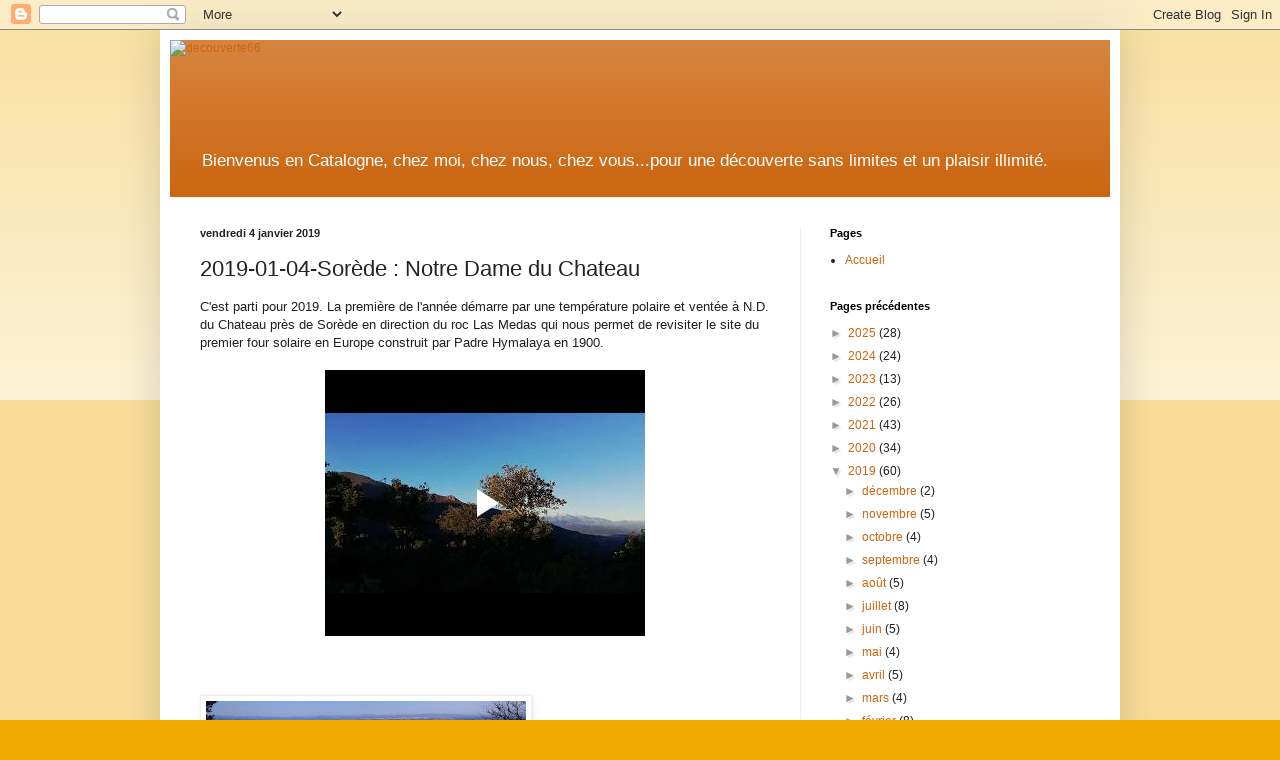

--- FILE ---
content_type: text/html; charset=UTF-8
request_url: https://www.blogger.com/video.g?token=AD6v5dxP7sWTEeuAZTQaKxpnXk4QQaLWe9NPjl-mxHQOg8y_RrLVzudwcFLGE6ChOldWRhooYbr5vflZMr0zKO8kAvaNI3US35u2rERFqs4Pfswr-Py5I9QJB6_GlxMiqFo2vx1HUQ
body_size: 584
content:
<!DOCTYPE HTML PUBLIC "-//W3C//DTD HTML 4.01//EN" "http://www.w3.org/TR/html4/strict.dtd"><html dir="ltr"><head><style type="text/css">
        body,
        .main,
        #videocontainer,
        .thumbnail-holder,
        .play-button {
          background: black;
          height: 100vh;
          margin: 0;
          overflow: hidden;
          position: absolute;
          width: 100%;
        }

        #videocontainer.type-BLOGGER_UPLOADED .thumbnail-holder {
          background-size: contain;
        }

        .thumbnail-holder {
          background-repeat: no-repeat;
          background-position: center;
          z-index: 10;
        }

        .play-button {
          background: url('https://www.gstatic.com/images/icons/material/system/1x/play_arrow_white_48dp.png') rgba(0,0,0,0.1) no-repeat center;
          cursor: pointer;
          display: block;
          z-index: 20;
        }
      </style>
<script type="text/javascript">
        var VIDEO_CONFIG = {"thumbnail":"https://i9.ytimg.com/vi_blogger/eYmEK2quw7E/1.jpg?sqp=COLf_coGGPDEAfqGspsBBgjAAhC0AQ&rs=AMzJL3kWmTdNwoZ8N7ZZCNfil6U2iEQjVw","iframe_id":"BLOGGER-video-7989842b6aaec3b1-177","allow_resize":false,"streams":[{"play_url":"https://rr2---sn-vgqsrnls.googlevideo.com/videoplayback?expire=1767891042&ei=4m9faezbJbmn-LYPpsWfUA&ip=3.17.26.132&id=7989842b6aaec3b1&itag=18&source=blogger&xpc=Egho7Zf3LnoBAQ%3D%3D&cps=0&met=1767862242,&mh=BW&mm=31&mn=sn-vgqsrnls&ms=au&mv=u&mvi=2&pl=23&rms=au,au&susc=bl&eaua=J4u3jgVranU&mime=video/mp4&vprv=1&rqh=1&dur=36.733&lmt=1546597687793662&mt=1767861268&sparams=expire,ei,ip,id,itag,source,xpc,susc,eaua,mime,vprv,rqh,dur,lmt&sig=AJfQdSswRQIhAIZJT-yQU-7lJLQpHvoJE2WffnU2CrSqGqHBLpdTG3N3AiBOjhFZ3Xd3AZ6Pmk-qMtt1gg2P0i1BmSrmd-A1wrF5XQ%3D%3D&lsparams=cps,met,mh,mm,mn,ms,mv,mvi,pl,rms&lsig=APaTxxMwRAIgOISdASZ8wHtitskIRI7UC4ztovrNdPOjT5rhAaLEUGECIBug7ZE_gr6pf7dCQA4gS2RuDNqZHOmMvuHCLV2sMysO","format_id":18},{"play_url":"https://rr2---sn-vgqsrnls.googlevideo.com/videoplayback?expire=1767891042&ei=4m9faezbJbmn-LYPpsWfUA&ip=3.17.26.132&id=7989842b6aaec3b1&itag=22&source=blogger&xpc=Egho7Zf3LnoBAQ%3D%3D&cps=0&met=1767862242,&mh=BW&mm=31&mn=sn-vgqsrnls&ms=au&mv=u&mvi=2&pl=23&rms=au,au&susc=bl&eaua=J4u3jgVranU&mime=video/mp4&vprv=1&rqh=1&dur=36.733&lmt=1546597716536572&mt=1767861268&sparams=expire,ei,ip,id,itag,source,xpc,susc,eaua,mime,vprv,rqh,dur,lmt&sig=AJfQdSswRAIgfbyZt8UVx_0C3NDdtcK_JHenGEzfIkp_fJ-vey9xS5UCIELTuBowRt3hnUqnKoTcNOPvBhDwdbQ1efiH2EMRvwnJ&lsparams=cps,met,mh,mm,mn,ms,mv,mvi,pl,rms&lsig=APaTxxMwRAIgJxYrWp-PpUEbQIc4P0fbJB8xtg809Tvjo7O1khWchy8CIGPoYJRpC3-h0uGfdLkBdGXvEb0lJyuo-ERTXNf5HGLk","format_id":22}]}
      </script></head>
<body><div class="main"><div id="videocontainer" class="type-BLOGGER_UPLOADED"><div class="thumbnail-holder"></div>
<div class="play-button"></div></div></div>
<script type="text/javascript" src="https://www.blogger.com/static/v1/jsbin/1531048980-video_compiled.js"></script>
</body></html>

--- FILE ---
content_type: text/html; charset=UTF-8
request_url: http://decouverte66.blogspot.com/b/stats?style=WHITE_TRANSPARENT&timeRange=ALL_TIME&token=APq4FmDszXJ5arrbvxbfVynEWBmWXOG3QsMko78nUgTeb5YF2MzeRzhyTGvOyR2DFTCLKIKDAKBZ3IAwnq0AxBHfeSeyJPmX2A
body_size: 249
content:
{"total":399178,"sparklineOptions":{"backgroundColor":{"fillOpacity":0.1,"fill":"#ffffff"},"series":[{"areaOpacity":0.3,"color":"#fff"}]},"sparklineData":[[0,45],[1,23],[2,68],[3,99],[4,15],[5,15],[6,23],[7,10],[8,41],[9,4],[10,5],[11,2],[12,3],[13,4],[14,5],[15,7],[16,11],[17,8],[18,11],[19,9],[20,11],[21,9],[22,15],[23,8],[24,6],[25,3],[26,3],[27,8],[28,15],[29,1]],"nextTickMs":3600000}